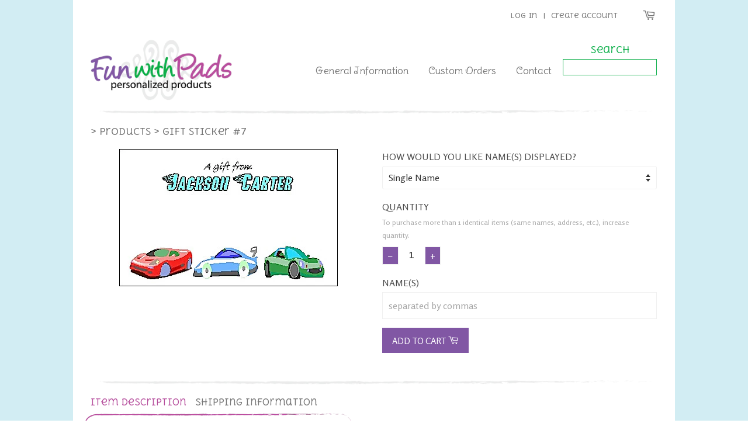

--- FILE ---
content_type: text/html; charset=utf-8
request_url: https://www.funwithpads.com/products/gift-sticker-7
body_size: 14559
content:
<!doctype html>
<!--[if lt IE 7]><html class="no-js lt-ie9 lt-ie8 lt-ie7" lang="en"> <![endif]-->
<!--[if IE 7]><html class="no-js lt-ie9 lt-ie8" lang="en"> <![endif]-->
<!--[if IE 8]><html class="no-js lt-ie9" lang="en"> <![endif]-->
<!--[if IE 9 ]><html class="ie9 no-js"> <![endif]-->
<!--[if (gt IE 9)|!(IE)]><!--> <html class="no-js"> <!--<![endif]-->
<head>

  <!-- Basic page needs ================================================== -->
  <meta charset="utf-8">
  <meta http-equiv="X-UA-Compatible" content="IE=edge,chrome=1">

  

  <!-- Title and description ================================================== -->
  <title>
  Gift Sticker #7 &ndash; Fun With Pads
  </title>

  
  <meta name="description" content="Our gift stickers are perfect for personalizing gifts, candy, goodies, and more.Fun with Pads Gift Stickers are available in rectangular form measuring 4&quot;x 2 1/2&quot; and are offered in sets of 48. cars, sports cars, fast, Ferrari, Lamborghini, racing">
  

  <!-- Social Meta Tags ================================================== -->
  

  <meta property="og:type" content="product">
  <meta property="og:title" content="Gift Sticker #7">
  <meta property="og:url" content="https://www.funwithpads.com/products/gift-sticker-7">
  
  <meta property="og:image" content="http://www.funwithpads.com/cdn/shop/products/Gift_20Sticker_207_Large_grande.jpeg?v=1458077000">
  <meta property="og:image:secure_url" content="https://www.funwithpads.com/cdn/shop/products/Gift_20Sticker_207_Large_grande.jpeg?v=1458077000">
  
  <meta property="og:price:amount" content="19.00">
  <meta property="og:price:currency" content="USD">



  <meta property="og:description" content="Our gift stickers are perfect for personalizing gifts, candy, goodies, and more.Fun with Pads Gift Stickers are available in rectangular form measuring 4&quot;x 2 1/2&quot; and are offered in sets of 48. cars, sports cars, fast, Ferrari, Lamborghini, racing">


<meta property="og:site_name" content="Fun With Pads">




  <meta name="twitter:card" content="summary">


  <meta name="twitter:site" content="@shopify">


  <meta name="twitter:title" content="Gift Sticker #7">
  <meta name="twitter:description" content="Our gift stickers are perfect for personalizing gifts, candy, goodies, and more.Fun with Pads Gift Stickers are available in rectangular form measuring 4&quot;x 2 1/2&quot; and are offered in sets of 48.
cars, ">
  <meta name="twitter:image" content="https://www.funwithpads.com/cdn/shop/products/Gift_20Sticker_207_Large_large.jpeg?v=1458077000">
  <meta name="twitter:image:width" content="480">
  <meta name="twitter:image:height" content="480">



  <!-- Helpers ================================================== -->
  <link rel="canonical" href="https://www.funwithpads.com/products/gift-sticker-7">
  <meta name="viewport" content="width=device-width,initial-scale=1">
  <meta name="theme-color" content="#888888">

  
  <!-- Ajaxify Cart Plugin ================================================== -->
  <link href="//www.funwithpads.com/cdn/shop/t/2/assets/ajaxify.scss.css?v=47943232638212520151457504958" rel="stylesheet" type="text/css" media="all" />
  

  <!-- CSS ================================================== -->
  <link href='https://fonts.googleapis.com/css?family=Delius+Unicase|Delius+Swash+Caps|Rosario:400,700' rel='stylesheet' type='text/css'>
  <link href="//www.funwithpads.com/cdn/shop/t/2/assets/timber.scss.css?v=58566028589673242881714856244" rel="stylesheet" type="text/css" media="all" />
  <link href="//www.funwithpads.com/cdn/shop/t/2/assets/theme.scss.css?v=126510778262035688521714856244" rel="stylesheet" type="text/css" media="all" />

  
  
  
  <link href="//fonts.googleapis.com/css?family=Lato:400,700" rel="stylesheet" type="text/css" media="all" />


  



  <!-- Header hook for plugins ================================================== -->
  <script>window.performance && window.performance.mark && window.performance.mark('shopify.content_for_header.start');</script><meta id="shopify-digital-wallet" name="shopify-digital-wallet" content="/11519210/digital_wallets/dialog">
<meta name="shopify-checkout-api-token" content="31431f79e2e548bdb781ca4aeb6fd143">
<meta id="in-context-paypal-metadata" data-shop-id="11519210" data-venmo-supported="false" data-environment="production" data-locale="en_US" data-paypal-v4="true" data-currency="USD">
<link rel="alternate" type="application/json+oembed" href="https://www.funwithpads.com/products/gift-sticker-7.oembed">
<script async="async" src="/checkouts/internal/preloads.js?locale=en-US"></script>
<link rel="preconnect" href="https://shop.app" crossorigin="anonymous">
<script async="async" src="https://shop.app/checkouts/internal/preloads.js?locale=en-US&shop_id=11519210" crossorigin="anonymous"></script>
<script id="shopify-features" type="application/json">{"accessToken":"31431f79e2e548bdb781ca4aeb6fd143","betas":["rich-media-storefront-analytics"],"domain":"www.funwithpads.com","predictiveSearch":true,"shopId":11519210,"locale":"en"}</script>
<script>var Shopify = Shopify || {};
Shopify.shop = "funwithpads.myshopify.com";
Shopify.locale = "en";
Shopify.currency = {"active":"USD","rate":"1.0"};
Shopify.country = "US";
Shopify.theme = {"name":"Classic - FWP","id":94718019,"schema_name":null,"schema_version":null,"theme_store_id":721,"role":"main"};
Shopify.theme.handle = "null";
Shopify.theme.style = {"id":null,"handle":null};
Shopify.cdnHost = "www.funwithpads.com/cdn";
Shopify.routes = Shopify.routes || {};
Shopify.routes.root = "/";</script>
<script type="module">!function(o){(o.Shopify=o.Shopify||{}).modules=!0}(window);</script>
<script>!function(o){function n(){var o=[];function n(){o.push(Array.prototype.slice.apply(arguments))}return n.q=o,n}var t=o.Shopify=o.Shopify||{};t.loadFeatures=n(),t.autoloadFeatures=n()}(window);</script>
<script>
  window.ShopifyPay = window.ShopifyPay || {};
  window.ShopifyPay.apiHost = "shop.app\/pay";
  window.ShopifyPay.redirectState = null;
</script>
<script id="shop-js-analytics" type="application/json">{"pageType":"product"}</script>
<script defer="defer" async type="module" src="//www.funwithpads.com/cdn/shopifycloud/shop-js/modules/v2/client.init-shop-cart-sync_BT-GjEfc.en.esm.js"></script>
<script defer="defer" async type="module" src="//www.funwithpads.com/cdn/shopifycloud/shop-js/modules/v2/chunk.common_D58fp_Oc.esm.js"></script>
<script defer="defer" async type="module" src="//www.funwithpads.com/cdn/shopifycloud/shop-js/modules/v2/chunk.modal_xMitdFEc.esm.js"></script>
<script type="module">
  await import("//www.funwithpads.com/cdn/shopifycloud/shop-js/modules/v2/client.init-shop-cart-sync_BT-GjEfc.en.esm.js");
await import("//www.funwithpads.com/cdn/shopifycloud/shop-js/modules/v2/chunk.common_D58fp_Oc.esm.js");
await import("//www.funwithpads.com/cdn/shopifycloud/shop-js/modules/v2/chunk.modal_xMitdFEc.esm.js");

  window.Shopify.SignInWithShop?.initShopCartSync?.({"fedCMEnabled":true,"windoidEnabled":true});

</script>
<script>
  window.Shopify = window.Shopify || {};
  if (!window.Shopify.featureAssets) window.Shopify.featureAssets = {};
  window.Shopify.featureAssets['shop-js'] = {"shop-cart-sync":["modules/v2/client.shop-cart-sync_DZOKe7Ll.en.esm.js","modules/v2/chunk.common_D58fp_Oc.esm.js","modules/v2/chunk.modal_xMitdFEc.esm.js"],"init-fed-cm":["modules/v2/client.init-fed-cm_B6oLuCjv.en.esm.js","modules/v2/chunk.common_D58fp_Oc.esm.js","modules/v2/chunk.modal_xMitdFEc.esm.js"],"shop-cash-offers":["modules/v2/client.shop-cash-offers_D2sdYoxE.en.esm.js","modules/v2/chunk.common_D58fp_Oc.esm.js","modules/v2/chunk.modal_xMitdFEc.esm.js"],"shop-login-button":["modules/v2/client.shop-login-button_QeVjl5Y3.en.esm.js","modules/v2/chunk.common_D58fp_Oc.esm.js","modules/v2/chunk.modal_xMitdFEc.esm.js"],"pay-button":["modules/v2/client.pay-button_DXTOsIq6.en.esm.js","modules/v2/chunk.common_D58fp_Oc.esm.js","modules/v2/chunk.modal_xMitdFEc.esm.js"],"shop-button":["modules/v2/client.shop-button_DQZHx9pm.en.esm.js","modules/v2/chunk.common_D58fp_Oc.esm.js","modules/v2/chunk.modal_xMitdFEc.esm.js"],"avatar":["modules/v2/client.avatar_BTnouDA3.en.esm.js"],"init-windoid":["modules/v2/client.init-windoid_CR1B-cfM.en.esm.js","modules/v2/chunk.common_D58fp_Oc.esm.js","modules/v2/chunk.modal_xMitdFEc.esm.js"],"init-shop-for-new-customer-accounts":["modules/v2/client.init-shop-for-new-customer-accounts_C_vY_xzh.en.esm.js","modules/v2/client.shop-login-button_QeVjl5Y3.en.esm.js","modules/v2/chunk.common_D58fp_Oc.esm.js","modules/v2/chunk.modal_xMitdFEc.esm.js"],"init-shop-email-lookup-coordinator":["modules/v2/client.init-shop-email-lookup-coordinator_BI7n9ZSv.en.esm.js","modules/v2/chunk.common_D58fp_Oc.esm.js","modules/v2/chunk.modal_xMitdFEc.esm.js"],"init-shop-cart-sync":["modules/v2/client.init-shop-cart-sync_BT-GjEfc.en.esm.js","modules/v2/chunk.common_D58fp_Oc.esm.js","modules/v2/chunk.modal_xMitdFEc.esm.js"],"shop-toast-manager":["modules/v2/client.shop-toast-manager_DiYdP3xc.en.esm.js","modules/v2/chunk.common_D58fp_Oc.esm.js","modules/v2/chunk.modal_xMitdFEc.esm.js"],"init-customer-accounts":["modules/v2/client.init-customer-accounts_D9ZNqS-Q.en.esm.js","modules/v2/client.shop-login-button_QeVjl5Y3.en.esm.js","modules/v2/chunk.common_D58fp_Oc.esm.js","modules/v2/chunk.modal_xMitdFEc.esm.js"],"init-customer-accounts-sign-up":["modules/v2/client.init-customer-accounts-sign-up_iGw4briv.en.esm.js","modules/v2/client.shop-login-button_QeVjl5Y3.en.esm.js","modules/v2/chunk.common_D58fp_Oc.esm.js","modules/v2/chunk.modal_xMitdFEc.esm.js"],"shop-follow-button":["modules/v2/client.shop-follow-button_CqMgW2wH.en.esm.js","modules/v2/chunk.common_D58fp_Oc.esm.js","modules/v2/chunk.modal_xMitdFEc.esm.js"],"checkout-modal":["modules/v2/client.checkout-modal_xHeaAweL.en.esm.js","modules/v2/chunk.common_D58fp_Oc.esm.js","modules/v2/chunk.modal_xMitdFEc.esm.js"],"shop-login":["modules/v2/client.shop-login_D91U-Q7h.en.esm.js","modules/v2/chunk.common_D58fp_Oc.esm.js","modules/v2/chunk.modal_xMitdFEc.esm.js"],"lead-capture":["modules/v2/client.lead-capture_BJmE1dJe.en.esm.js","modules/v2/chunk.common_D58fp_Oc.esm.js","modules/v2/chunk.modal_xMitdFEc.esm.js"],"payment-terms":["modules/v2/client.payment-terms_Ci9AEqFq.en.esm.js","modules/v2/chunk.common_D58fp_Oc.esm.js","modules/v2/chunk.modal_xMitdFEc.esm.js"]};
</script>
<script>(function() {
  var isLoaded = false;
  function asyncLoad() {
    if (isLoaded) return;
    isLoaded = true;
    var urls = ["\/\/d1liekpayvooaz.cloudfront.net\/apps\/customizery\/customizery.js?shop=funwithpads.myshopify.com"];
    for (var i = 0; i < urls.length; i++) {
      var s = document.createElement('script');
      s.type = 'text/javascript';
      s.async = true;
      s.src = urls[i];
      var x = document.getElementsByTagName('script')[0];
      x.parentNode.insertBefore(s, x);
    }
  };
  if(window.attachEvent) {
    window.attachEvent('onload', asyncLoad);
  } else {
    window.addEventListener('load', asyncLoad, false);
  }
})();</script>
<script id="__st">var __st={"a":11519210,"offset":-18000,"reqid":"36f4d349-a0bf-4eb8-8ca6-57c8e9519430-1769225167","pageurl":"www.funwithpads.com\/products\/gift-sticker-7","u":"53daac5a62e2","p":"product","rtyp":"product","rid":5666940163};</script>
<script>window.ShopifyPaypalV4VisibilityTracking = true;</script>
<script id="captcha-bootstrap">!function(){'use strict';const t='contact',e='account',n='new_comment',o=[[t,t],['blogs',n],['comments',n],[t,'customer']],c=[[e,'customer_login'],[e,'guest_login'],[e,'recover_customer_password'],[e,'create_customer']],r=t=>t.map((([t,e])=>`form[action*='/${t}']:not([data-nocaptcha='true']) input[name='form_type'][value='${e}']`)).join(','),a=t=>()=>t?[...document.querySelectorAll(t)].map((t=>t.form)):[];function s(){const t=[...o],e=r(t);return a(e)}const i='password',u='form_key',d=['recaptcha-v3-token','g-recaptcha-response','h-captcha-response',i],f=()=>{try{return window.sessionStorage}catch{return}},m='__shopify_v',_=t=>t.elements[u];function p(t,e,n=!1){try{const o=window.sessionStorage,c=JSON.parse(o.getItem(e)),{data:r}=function(t){const{data:e,action:n}=t;return t[m]||n?{data:e,action:n}:{data:t,action:n}}(c);for(const[e,n]of Object.entries(r))t.elements[e]&&(t.elements[e].value=n);n&&o.removeItem(e)}catch(o){console.error('form repopulation failed',{error:o})}}const l='form_type',E='cptcha';function T(t){t.dataset[E]=!0}const w=window,h=w.document,L='Shopify',v='ce_forms',y='captcha';let A=!1;((t,e)=>{const n=(g='f06e6c50-85a8-45c8-87d0-21a2b65856fe',I='https://cdn.shopify.com/shopifycloud/storefront-forms-hcaptcha/ce_storefront_forms_captcha_hcaptcha.v1.5.2.iife.js',D={infoText:'Protected by hCaptcha',privacyText:'Privacy',termsText:'Terms'},(t,e,n)=>{const o=w[L][v],c=o.bindForm;if(c)return c(t,g,e,D).then(n);var r;o.q.push([[t,g,e,D],n]),r=I,A||(h.body.append(Object.assign(h.createElement('script'),{id:'captcha-provider',async:!0,src:r})),A=!0)});var g,I,D;w[L]=w[L]||{},w[L][v]=w[L][v]||{},w[L][v].q=[],w[L][y]=w[L][y]||{},w[L][y].protect=function(t,e){n(t,void 0,e),T(t)},Object.freeze(w[L][y]),function(t,e,n,w,h,L){const[v,y,A,g]=function(t,e,n){const i=e?o:[],u=t?c:[],d=[...i,...u],f=r(d),m=r(i),_=r(d.filter((([t,e])=>n.includes(e))));return[a(f),a(m),a(_),s()]}(w,h,L),I=t=>{const e=t.target;return e instanceof HTMLFormElement?e:e&&e.form},D=t=>v().includes(t);t.addEventListener('submit',(t=>{const e=I(t);if(!e)return;const n=D(e)&&!e.dataset.hcaptchaBound&&!e.dataset.recaptchaBound,o=_(e),c=g().includes(e)&&(!o||!o.value);(n||c)&&t.preventDefault(),c&&!n&&(function(t){try{if(!f())return;!function(t){const e=f();if(!e)return;const n=_(t);if(!n)return;const o=n.value;o&&e.removeItem(o)}(t);const e=Array.from(Array(32),(()=>Math.random().toString(36)[2])).join('');!function(t,e){_(t)||t.append(Object.assign(document.createElement('input'),{type:'hidden',name:u})),t.elements[u].value=e}(t,e),function(t,e){const n=f();if(!n)return;const o=[...t.querySelectorAll(`input[type='${i}']`)].map((({name:t})=>t)),c=[...d,...o],r={};for(const[a,s]of new FormData(t).entries())c.includes(a)||(r[a]=s);n.setItem(e,JSON.stringify({[m]:1,action:t.action,data:r}))}(t,e)}catch(e){console.error('failed to persist form',e)}}(e),e.submit())}));const S=(t,e)=>{t&&!t.dataset[E]&&(n(t,e.some((e=>e===t))),T(t))};for(const o of['focusin','change'])t.addEventListener(o,(t=>{const e=I(t);D(e)&&S(e,y())}));const B=e.get('form_key'),M=e.get(l),P=B&&M;t.addEventListener('DOMContentLoaded',(()=>{const t=y();if(P)for(const e of t)e.elements[l].value===M&&p(e,B);[...new Set([...A(),...v().filter((t=>'true'===t.dataset.shopifyCaptcha))])].forEach((e=>S(e,t)))}))}(h,new URLSearchParams(w.location.search),n,t,e,['guest_login'])})(!0,!0)}();</script>
<script integrity="sha256-4kQ18oKyAcykRKYeNunJcIwy7WH5gtpwJnB7kiuLZ1E=" data-source-attribution="shopify.loadfeatures" defer="defer" src="//www.funwithpads.com/cdn/shopifycloud/storefront/assets/storefront/load_feature-a0a9edcb.js" crossorigin="anonymous"></script>
<script crossorigin="anonymous" defer="defer" src="//www.funwithpads.com/cdn/shopifycloud/storefront/assets/shopify_pay/storefront-65b4c6d7.js?v=20250812"></script>
<script data-source-attribution="shopify.dynamic_checkout.dynamic.init">var Shopify=Shopify||{};Shopify.PaymentButton=Shopify.PaymentButton||{isStorefrontPortableWallets:!0,init:function(){window.Shopify.PaymentButton.init=function(){};var t=document.createElement("script");t.src="https://www.funwithpads.com/cdn/shopifycloud/portable-wallets/latest/portable-wallets.en.js",t.type="module",document.head.appendChild(t)}};
</script>
<script data-source-attribution="shopify.dynamic_checkout.buyer_consent">
  function portableWalletsHideBuyerConsent(e){var t=document.getElementById("shopify-buyer-consent"),n=document.getElementById("shopify-subscription-policy-button");t&&n&&(t.classList.add("hidden"),t.setAttribute("aria-hidden","true"),n.removeEventListener("click",e))}function portableWalletsShowBuyerConsent(e){var t=document.getElementById("shopify-buyer-consent"),n=document.getElementById("shopify-subscription-policy-button");t&&n&&(t.classList.remove("hidden"),t.removeAttribute("aria-hidden"),n.addEventListener("click",e))}window.Shopify?.PaymentButton&&(window.Shopify.PaymentButton.hideBuyerConsent=portableWalletsHideBuyerConsent,window.Shopify.PaymentButton.showBuyerConsent=portableWalletsShowBuyerConsent);
</script>
<script data-source-attribution="shopify.dynamic_checkout.cart.bootstrap">document.addEventListener("DOMContentLoaded",(function(){function t(){return document.querySelector("shopify-accelerated-checkout-cart, shopify-accelerated-checkout")}if(t())Shopify.PaymentButton.init();else{new MutationObserver((function(e,n){t()&&(Shopify.PaymentButton.init(),n.disconnect())})).observe(document.body,{childList:!0,subtree:!0})}}));
</script>
<link id="shopify-accelerated-checkout-styles" rel="stylesheet" media="screen" href="https://www.funwithpads.com/cdn/shopifycloud/portable-wallets/latest/accelerated-checkout-backwards-compat.css" crossorigin="anonymous">
<style id="shopify-accelerated-checkout-cart">
        #shopify-buyer-consent {
  margin-top: 1em;
  display: inline-block;
  width: 100%;
}

#shopify-buyer-consent.hidden {
  display: none;
}

#shopify-subscription-policy-button {
  background: none;
  border: none;
  padding: 0;
  text-decoration: underline;
  font-size: inherit;
  cursor: pointer;
}

#shopify-subscription-policy-button::before {
  box-shadow: none;
}

      </style>

<script>window.performance && window.performance.mark && window.performance.mark('shopify.content_for_header.end');</script>

  

<!--[if lt IE 9]>
<script src="//cdnjs.cloudflare.com/ajax/libs/html5shiv/3.7.2/html5shiv.min.js" type="text/javascript"></script>
<script src="//www.funwithpads.com/cdn/shop/t/2/assets/respond.min.js?v=52248677837542619231457496607" type="text/javascript"></script>
<link href="//www.funwithpads.com/cdn/shop/t/2/assets/respond-proxy.html" id="respond-proxy" rel="respond-proxy" />
<link href="//www.funwithpads.com/search?q=78e73f2dac3107e139c1583e0f6204a0" id="respond-redirect" rel="respond-redirect" />
<script src="//www.funwithpads.com/search?q=78e73f2dac3107e139c1583e0f6204a0" type="text/javascript"></script>
<![endif]-->



  <script src="//ajax.googleapis.com/ajax/libs/jquery/1.11.0/jquery.min.js" type="text/javascript"></script>
  <script src="//www.funwithpads.com/cdn/shop/t/2/assets/modernizr.min.js?v=26620055551102246001457496607" type="text/javascript"></script>

  
  

<link href="https://monorail-edge.shopifysvc.com" rel="dns-prefetch">
<script>(function(){if ("sendBeacon" in navigator && "performance" in window) {try {var session_token_from_headers = performance.getEntriesByType('navigation')[0].serverTiming.find(x => x.name == '_s').description;} catch {var session_token_from_headers = undefined;}var session_cookie_matches = document.cookie.match(/_shopify_s=([^;]*)/);var session_token_from_cookie = session_cookie_matches && session_cookie_matches.length === 2 ? session_cookie_matches[1] : "";var session_token = session_token_from_headers || session_token_from_cookie || "";function handle_abandonment_event(e) {var entries = performance.getEntries().filter(function(entry) {return /monorail-edge.shopifysvc.com/.test(entry.name);});if (!window.abandonment_tracked && entries.length === 0) {window.abandonment_tracked = true;var currentMs = Date.now();var navigation_start = performance.timing.navigationStart;var payload = {shop_id: 11519210,url: window.location.href,navigation_start,duration: currentMs - navigation_start,session_token,page_type: "product"};window.navigator.sendBeacon("https://monorail-edge.shopifysvc.com/v1/produce", JSON.stringify({schema_id: "online_store_buyer_site_abandonment/1.1",payload: payload,metadata: {event_created_at_ms: currentMs,event_sent_at_ms: currentMs}}));}}window.addEventListener('pagehide', handle_abandonment_event);}}());</script>
<script id="web-pixels-manager-setup">(function e(e,d,r,n,o){if(void 0===o&&(o={}),!Boolean(null===(a=null===(i=window.Shopify)||void 0===i?void 0:i.analytics)||void 0===a?void 0:a.replayQueue)){var i,a;window.Shopify=window.Shopify||{};var t=window.Shopify;t.analytics=t.analytics||{};var s=t.analytics;s.replayQueue=[],s.publish=function(e,d,r){return s.replayQueue.push([e,d,r]),!0};try{self.performance.mark("wpm:start")}catch(e){}var l=function(){var e={modern:/Edge?\/(1{2}[4-9]|1[2-9]\d|[2-9]\d{2}|\d{4,})\.\d+(\.\d+|)|Firefox\/(1{2}[4-9]|1[2-9]\d|[2-9]\d{2}|\d{4,})\.\d+(\.\d+|)|Chrom(ium|e)\/(9{2}|\d{3,})\.\d+(\.\d+|)|(Maci|X1{2}).+ Version\/(15\.\d+|(1[6-9]|[2-9]\d|\d{3,})\.\d+)([,.]\d+|)( \(\w+\)|)( Mobile\/\w+|) Safari\/|Chrome.+OPR\/(9{2}|\d{3,})\.\d+\.\d+|(CPU[ +]OS|iPhone[ +]OS|CPU[ +]iPhone|CPU IPhone OS|CPU iPad OS)[ +]+(15[._]\d+|(1[6-9]|[2-9]\d|\d{3,})[._]\d+)([._]\d+|)|Android:?[ /-](13[3-9]|1[4-9]\d|[2-9]\d{2}|\d{4,})(\.\d+|)(\.\d+|)|Android.+Firefox\/(13[5-9]|1[4-9]\d|[2-9]\d{2}|\d{4,})\.\d+(\.\d+|)|Android.+Chrom(ium|e)\/(13[3-9]|1[4-9]\d|[2-9]\d{2}|\d{4,})\.\d+(\.\d+|)|SamsungBrowser\/([2-9]\d|\d{3,})\.\d+/,legacy:/Edge?\/(1[6-9]|[2-9]\d|\d{3,})\.\d+(\.\d+|)|Firefox\/(5[4-9]|[6-9]\d|\d{3,})\.\d+(\.\d+|)|Chrom(ium|e)\/(5[1-9]|[6-9]\d|\d{3,})\.\d+(\.\d+|)([\d.]+$|.*Safari\/(?![\d.]+ Edge\/[\d.]+$))|(Maci|X1{2}).+ Version\/(10\.\d+|(1[1-9]|[2-9]\d|\d{3,})\.\d+)([,.]\d+|)( \(\w+\)|)( Mobile\/\w+|) Safari\/|Chrome.+OPR\/(3[89]|[4-9]\d|\d{3,})\.\d+\.\d+|(CPU[ +]OS|iPhone[ +]OS|CPU[ +]iPhone|CPU IPhone OS|CPU iPad OS)[ +]+(10[._]\d+|(1[1-9]|[2-9]\d|\d{3,})[._]\d+)([._]\d+|)|Android:?[ /-](13[3-9]|1[4-9]\d|[2-9]\d{2}|\d{4,})(\.\d+|)(\.\d+|)|Mobile Safari.+OPR\/([89]\d|\d{3,})\.\d+\.\d+|Android.+Firefox\/(13[5-9]|1[4-9]\d|[2-9]\d{2}|\d{4,})\.\d+(\.\d+|)|Android.+Chrom(ium|e)\/(13[3-9]|1[4-9]\d|[2-9]\d{2}|\d{4,})\.\d+(\.\d+|)|Android.+(UC? ?Browser|UCWEB|U3)[ /]?(15\.([5-9]|\d{2,})|(1[6-9]|[2-9]\d|\d{3,})\.\d+)\.\d+|SamsungBrowser\/(5\.\d+|([6-9]|\d{2,})\.\d+)|Android.+MQ{2}Browser\/(14(\.(9|\d{2,})|)|(1[5-9]|[2-9]\d|\d{3,})(\.\d+|))(\.\d+|)|K[Aa][Ii]OS\/(3\.\d+|([4-9]|\d{2,})\.\d+)(\.\d+|)/},d=e.modern,r=e.legacy,n=navigator.userAgent;return n.match(d)?"modern":n.match(r)?"legacy":"unknown"}(),u="modern"===l?"modern":"legacy",c=(null!=n?n:{modern:"",legacy:""})[u],f=function(e){return[e.baseUrl,"/wpm","/b",e.hashVersion,"modern"===e.buildTarget?"m":"l",".js"].join("")}({baseUrl:d,hashVersion:r,buildTarget:u}),m=function(e){var d=e.version,r=e.bundleTarget,n=e.surface,o=e.pageUrl,i=e.monorailEndpoint;return{emit:function(e){var a=e.status,t=e.errorMsg,s=(new Date).getTime(),l=JSON.stringify({metadata:{event_sent_at_ms:s},events:[{schema_id:"web_pixels_manager_load/3.1",payload:{version:d,bundle_target:r,page_url:o,status:a,surface:n,error_msg:t},metadata:{event_created_at_ms:s}}]});if(!i)return console&&console.warn&&console.warn("[Web Pixels Manager] No Monorail endpoint provided, skipping logging."),!1;try{return self.navigator.sendBeacon.bind(self.navigator)(i,l)}catch(e){}var u=new XMLHttpRequest;try{return u.open("POST",i,!0),u.setRequestHeader("Content-Type","text/plain"),u.send(l),!0}catch(e){return console&&console.warn&&console.warn("[Web Pixels Manager] Got an unhandled error while logging to Monorail."),!1}}}}({version:r,bundleTarget:l,surface:e.surface,pageUrl:self.location.href,monorailEndpoint:e.monorailEndpoint});try{o.browserTarget=l,function(e){var d=e.src,r=e.async,n=void 0===r||r,o=e.onload,i=e.onerror,a=e.sri,t=e.scriptDataAttributes,s=void 0===t?{}:t,l=document.createElement("script"),u=document.querySelector("head"),c=document.querySelector("body");if(l.async=n,l.src=d,a&&(l.integrity=a,l.crossOrigin="anonymous"),s)for(var f in s)if(Object.prototype.hasOwnProperty.call(s,f))try{l.dataset[f]=s[f]}catch(e){}if(o&&l.addEventListener("load",o),i&&l.addEventListener("error",i),u)u.appendChild(l);else{if(!c)throw new Error("Did not find a head or body element to append the script");c.appendChild(l)}}({src:f,async:!0,onload:function(){if(!function(){var e,d;return Boolean(null===(d=null===(e=window.Shopify)||void 0===e?void 0:e.analytics)||void 0===d?void 0:d.initialized)}()){var d=window.webPixelsManager.init(e)||void 0;if(d){var r=window.Shopify.analytics;r.replayQueue.forEach((function(e){var r=e[0],n=e[1],o=e[2];d.publishCustomEvent(r,n,o)})),r.replayQueue=[],r.publish=d.publishCustomEvent,r.visitor=d.visitor,r.initialized=!0}}},onerror:function(){return m.emit({status:"failed",errorMsg:"".concat(f," has failed to load")})},sri:function(e){var d=/^sha384-[A-Za-z0-9+/=]+$/;return"string"==typeof e&&d.test(e)}(c)?c:"",scriptDataAttributes:o}),m.emit({status:"loading"})}catch(e){m.emit({status:"failed",errorMsg:(null==e?void 0:e.message)||"Unknown error"})}}})({shopId: 11519210,storefrontBaseUrl: "https://www.funwithpads.com",extensionsBaseUrl: "https://extensions.shopifycdn.com/cdn/shopifycloud/web-pixels-manager",monorailEndpoint: "https://monorail-edge.shopifysvc.com/unstable/produce_batch",surface: "storefront-renderer",enabledBetaFlags: ["2dca8a86"],webPixelsConfigList: [{"id":"72056892","eventPayloadVersion":"v1","runtimeContext":"LAX","scriptVersion":"1","type":"CUSTOM","privacyPurposes":["ANALYTICS"],"name":"Google Analytics tag (migrated)"},{"id":"shopify-app-pixel","configuration":"{}","eventPayloadVersion":"v1","runtimeContext":"STRICT","scriptVersion":"0450","apiClientId":"shopify-pixel","type":"APP","privacyPurposes":["ANALYTICS","MARKETING"]},{"id":"shopify-custom-pixel","eventPayloadVersion":"v1","runtimeContext":"LAX","scriptVersion":"0450","apiClientId":"shopify-pixel","type":"CUSTOM","privacyPurposes":["ANALYTICS","MARKETING"]}],isMerchantRequest: false,initData: {"shop":{"name":"Fun With Pads","paymentSettings":{"currencyCode":"USD"},"myshopifyDomain":"funwithpads.myshopify.com","countryCode":"US","storefrontUrl":"https:\/\/www.funwithpads.com"},"customer":null,"cart":null,"checkout":null,"productVariants":[{"price":{"amount":19.0,"currencyCode":"USD"},"product":{"title":"Gift Sticker #7","vendor":"funwithpads","id":"5666940163","untranslatedTitle":"Gift Sticker #7","url":"\/products\/gift-sticker-7","type":"Gift Stickers"},"id":"17415237251","image":{"src":"\/\/www.funwithpads.com\/cdn\/shop\/products\/Gift_20Sticker_207_Large.jpeg?v=1458077000"},"sku":"2006-GS7-1","title":"Single Name","untranslatedTitle":"Single Name"},{"price":{"amount":19.0,"currencyCode":"USD"},"product":{"title":"Gift Sticker #7","vendor":"funwithpads","id":"5666940163","untranslatedTitle":"Gift Sticker #7","url":"\/products\/gift-sticker-7","type":"Gift Stickers"},"id":"17573519299","image":{"src":"\/\/www.funwithpads.com\/cdn\/shop\/products\/Gift_20Sticker_207_Large.jpeg?v=1458077000"},"sku":"2006-GS7-2","title":"With checkboxes","untranslatedTitle":"With checkboxes"},{"price":{"amount":19.0,"currencyCode":"USD"},"product":{"title":"Gift Sticker #7","vendor":"funwithpads","id":"5666940163","untranslatedTitle":"Gift Sticker #7","url":"\/products\/gift-sticker-7","type":"Gift Stickers"},"id":"17573519363","image":{"src":"\/\/www.funwithpads.com\/cdn\/shop\/products\/Gift_20Sticker_207_Large.jpeg?v=1458077000"},"sku":"2006-GS7-3","title":"With the word \"and\" between names","untranslatedTitle":"With the word \"and\" between names"}],"purchasingCompany":null},},"https://www.funwithpads.com/cdn","fcfee988w5aeb613cpc8e4bc33m6693e112",{"modern":"","legacy":""},{"shopId":"11519210","storefrontBaseUrl":"https:\/\/www.funwithpads.com","extensionBaseUrl":"https:\/\/extensions.shopifycdn.com\/cdn\/shopifycloud\/web-pixels-manager","surface":"storefront-renderer","enabledBetaFlags":"[\"2dca8a86\"]","isMerchantRequest":"false","hashVersion":"fcfee988w5aeb613cpc8e4bc33m6693e112","publish":"custom","events":"[[\"page_viewed\",{}],[\"product_viewed\",{\"productVariant\":{\"price\":{\"amount\":19.0,\"currencyCode\":\"USD\"},\"product\":{\"title\":\"Gift Sticker #7\",\"vendor\":\"funwithpads\",\"id\":\"5666940163\",\"untranslatedTitle\":\"Gift Sticker #7\",\"url\":\"\/products\/gift-sticker-7\",\"type\":\"Gift Stickers\"},\"id\":\"17415237251\",\"image\":{\"src\":\"\/\/www.funwithpads.com\/cdn\/shop\/products\/Gift_20Sticker_207_Large.jpeg?v=1458077000\"},\"sku\":\"2006-GS7-1\",\"title\":\"Single Name\",\"untranslatedTitle\":\"Single Name\"}}]]"});</script><script>
  window.ShopifyAnalytics = window.ShopifyAnalytics || {};
  window.ShopifyAnalytics.meta = window.ShopifyAnalytics.meta || {};
  window.ShopifyAnalytics.meta.currency = 'USD';
  var meta = {"product":{"id":5666940163,"gid":"gid:\/\/shopify\/Product\/5666940163","vendor":"funwithpads","type":"Gift Stickers","handle":"gift-sticker-7","variants":[{"id":17415237251,"price":1900,"name":"Gift Sticker #7 - Single Name","public_title":"Single Name","sku":"2006-GS7-1"},{"id":17573519299,"price":1900,"name":"Gift Sticker #7 - With checkboxes","public_title":"With checkboxes","sku":"2006-GS7-2"},{"id":17573519363,"price":1900,"name":"Gift Sticker #7 - With the word \"and\" between names","public_title":"With the word \"and\" between names","sku":"2006-GS7-3"}],"remote":false},"page":{"pageType":"product","resourceType":"product","resourceId":5666940163,"requestId":"36f4d349-a0bf-4eb8-8ca6-57c8e9519430-1769225167"}};
  for (var attr in meta) {
    window.ShopifyAnalytics.meta[attr] = meta[attr];
  }
</script>
<script class="analytics">
  (function () {
    var customDocumentWrite = function(content) {
      var jquery = null;

      if (window.jQuery) {
        jquery = window.jQuery;
      } else if (window.Checkout && window.Checkout.$) {
        jquery = window.Checkout.$;
      }

      if (jquery) {
        jquery('body').append(content);
      }
    };

    var hasLoggedConversion = function(token) {
      if (token) {
        return document.cookie.indexOf('loggedConversion=' + token) !== -1;
      }
      return false;
    }

    var setCookieIfConversion = function(token) {
      if (token) {
        var twoMonthsFromNow = new Date(Date.now());
        twoMonthsFromNow.setMonth(twoMonthsFromNow.getMonth() + 2);

        document.cookie = 'loggedConversion=' + token + '; expires=' + twoMonthsFromNow;
      }
    }

    var trekkie = window.ShopifyAnalytics.lib = window.trekkie = window.trekkie || [];
    if (trekkie.integrations) {
      return;
    }
    trekkie.methods = [
      'identify',
      'page',
      'ready',
      'track',
      'trackForm',
      'trackLink'
    ];
    trekkie.factory = function(method) {
      return function() {
        var args = Array.prototype.slice.call(arguments);
        args.unshift(method);
        trekkie.push(args);
        return trekkie;
      };
    };
    for (var i = 0; i < trekkie.methods.length; i++) {
      var key = trekkie.methods[i];
      trekkie[key] = trekkie.factory(key);
    }
    trekkie.load = function(config) {
      trekkie.config = config || {};
      trekkie.config.initialDocumentCookie = document.cookie;
      var first = document.getElementsByTagName('script')[0];
      var script = document.createElement('script');
      script.type = 'text/javascript';
      script.onerror = function(e) {
        var scriptFallback = document.createElement('script');
        scriptFallback.type = 'text/javascript';
        scriptFallback.onerror = function(error) {
                var Monorail = {
      produce: function produce(monorailDomain, schemaId, payload) {
        var currentMs = new Date().getTime();
        var event = {
          schema_id: schemaId,
          payload: payload,
          metadata: {
            event_created_at_ms: currentMs,
            event_sent_at_ms: currentMs
          }
        };
        return Monorail.sendRequest("https://" + monorailDomain + "/v1/produce", JSON.stringify(event));
      },
      sendRequest: function sendRequest(endpointUrl, payload) {
        // Try the sendBeacon API
        if (window && window.navigator && typeof window.navigator.sendBeacon === 'function' && typeof window.Blob === 'function' && !Monorail.isIos12()) {
          var blobData = new window.Blob([payload], {
            type: 'text/plain'
          });

          if (window.navigator.sendBeacon(endpointUrl, blobData)) {
            return true;
          } // sendBeacon was not successful

        } // XHR beacon

        var xhr = new XMLHttpRequest();

        try {
          xhr.open('POST', endpointUrl);
          xhr.setRequestHeader('Content-Type', 'text/plain');
          xhr.send(payload);
        } catch (e) {
          console.log(e);
        }

        return false;
      },
      isIos12: function isIos12() {
        return window.navigator.userAgent.lastIndexOf('iPhone; CPU iPhone OS 12_') !== -1 || window.navigator.userAgent.lastIndexOf('iPad; CPU OS 12_') !== -1;
      }
    };
    Monorail.produce('monorail-edge.shopifysvc.com',
      'trekkie_storefront_load_errors/1.1',
      {shop_id: 11519210,
      theme_id: 94718019,
      app_name: "storefront",
      context_url: window.location.href,
      source_url: "//www.funwithpads.com/cdn/s/trekkie.storefront.8d95595f799fbf7e1d32231b9a28fd43b70c67d3.min.js"});

        };
        scriptFallback.async = true;
        scriptFallback.src = '//www.funwithpads.com/cdn/s/trekkie.storefront.8d95595f799fbf7e1d32231b9a28fd43b70c67d3.min.js';
        first.parentNode.insertBefore(scriptFallback, first);
      };
      script.async = true;
      script.src = '//www.funwithpads.com/cdn/s/trekkie.storefront.8d95595f799fbf7e1d32231b9a28fd43b70c67d3.min.js';
      first.parentNode.insertBefore(script, first);
    };
    trekkie.load(
      {"Trekkie":{"appName":"storefront","development":false,"defaultAttributes":{"shopId":11519210,"isMerchantRequest":null,"themeId":94718019,"themeCityHash":"9848875659665567062","contentLanguage":"en","currency":"USD","eventMetadataId":"e53b0743-b4b7-4d38-b4c2-a26d4614a57b"},"isServerSideCookieWritingEnabled":true,"monorailRegion":"shop_domain","enabledBetaFlags":["65f19447"]},"Session Attribution":{},"S2S":{"facebookCapiEnabled":false,"source":"trekkie-storefront-renderer","apiClientId":580111}}
    );

    var loaded = false;
    trekkie.ready(function() {
      if (loaded) return;
      loaded = true;

      window.ShopifyAnalytics.lib = window.trekkie;

      var originalDocumentWrite = document.write;
      document.write = customDocumentWrite;
      try { window.ShopifyAnalytics.merchantGoogleAnalytics.call(this); } catch(error) {};
      document.write = originalDocumentWrite;

      window.ShopifyAnalytics.lib.page(null,{"pageType":"product","resourceType":"product","resourceId":5666940163,"requestId":"36f4d349-a0bf-4eb8-8ca6-57c8e9519430-1769225167","shopifyEmitted":true});

      var match = window.location.pathname.match(/checkouts\/(.+)\/(thank_you|post_purchase)/)
      var token = match? match[1]: undefined;
      if (!hasLoggedConversion(token)) {
        setCookieIfConversion(token);
        window.ShopifyAnalytics.lib.track("Viewed Product",{"currency":"USD","variantId":17415237251,"productId":5666940163,"productGid":"gid:\/\/shopify\/Product\/5666940163","name":"Gift Sticker #7 - Single Name","price":"19.00","sku":"2006-GS7-1","brand":"funwithpads","variant":"Single Name","category":"Gift Stickers","nonInteraction":true,"remote":false},undefined,undefined,{"shopifyEmitted":true});
      window.ShopifyAnalytics.lib.track("monorail:\/\/trekkie_storefront_viewed_product\/1.1",{"currency":"USD","variantId":17415237251,"productId":5666940163,"productGid":"gid:\/\/shopify\/Product\/5666940163","name":"Gift Sticker #7 - Single Name","price":"19.00","sku":"2006-GS7-1","brand":"funwithpads","variant":"Single Name","category":"Gift Stickers","nonInteraction":true,"remote":false,"referer":"https:\/\/www.funwithpads.com\/products\/gift-sticker-7"});
      }
    });


        var eventsListenerScript = document.createElement('script');
        eventsListenerScript.async = true;
        eventsListenerScript.src = "//www.funwithpads.com/cdn/shopifycloud/storefront/assets/shop_events_listener-3da45d37.js";
        document.getElementsByTagName('head')[0].appendChild(eventsListenerScript);

})();</script>
  <script>
  if (!window.ga || (window.ga && typeof window.ga !== 'function')) {
    window.ga = function ga() {
      (window.ga.q = window.ga.q || []).push(arguments);
      if (window.Shopify && window.Shopify.analytics && typeof window.Shopify.analytics.publish === 'function') {
        window.Shopify.analytics.publish("ga_stub_called", {}, {sendTo: "google_osp_migration"});
      }
      console.error("Shopify's Google Analytics stub called with:", Array.from(arguments), "\nSee https://help.shopify.com/manual/promoting-marketing/pixels/pixel-migration#google for more information.");
    };
    if (window.Shopify && window.Shopify.analytics && typeof window.Shopify.analytics.publish === 'function') {
      window.Shopify.analytics.publish("ga_stub_initialized", {}, {sendTo: "google_osp_migration"});
    }
  }
</script>
<script
  defer
  src="https://www.funwithpads.com/cdn/shopifycloud/perf-kit/shopify-perf-kit-3.0.4.min.js"
  data-application="storefront-renderer"
  data-shop-id="11519210"
  data-render-region="gcp-us-central1"
  data-page-type="product"
  data-theme-instance-id="94718019"
  data-theme-name=""
  data-theme-version=""
  data-monorail-region="shop_domain"
  data-resource-timing-sampling-rate="10"
  data-shs="true"
  data-shs-beacon="true"
  data-shs-export-with-fetch="true"
  data-shs-logs-sample-rate="1"
  data-shs-beacon-endpoint="https://www.funwithpads.com/api/collect"
></script>
</head>

<body id="gift-sticker-7" class="template-product" >

  <div class="header-bar wrapper">
  <div class="medium-down--hide">
    <div class="large--display-table">
      <div class="header-bar__left large--display-table-cell">
        
      </div>

      <div class="header-bar__right large--display-table-cell">
        
        
          <span class="header-bar__sep" aria-hidden="true">|</span>
          <ul class="header-bar__module header-bar__module--list delius-uni customeracc">
            
              <li>
                <a href="/account/login" id="customer_login_link">Log in</a>
              </li>
              <li style="color: #777;margin: left: 0;">|</li>
              <li>
                <a href="/account/register" id="customer_register_link">Create account</a>
              </li>
            
          </ul>
        

        <div class="header-bar__module">
          <a href="/cart" onclick="window.open('/cart','_self');return false;" class="cart-toggle">
            <span class="icon icon-cart header-bar__cart-icon" aria-hidden="true"></span>
            
            <span class="cart-count header-bar__cart-count hidden-count">(0)</span>
          </a>
        </div>
      </div>
    </div>
  </div>
  <div class="large--hide">
    <button type="button" class="mobile-nav-trigger" id="MobileNavTrigger">
      <span class="icon icon-hamburger" aria-hidden="true"></span>
      Menu
    </button>
    <a href="/cart" onclick="window.open('/cart','_self');return false;" class="cart-toggle mobile-cart-toggle">
      <span class="icon icon-cart header-bar__cart-icon" aria-hidden="true"></span>
      <span class="cart-count hidden-count">0</span>
    </a>
  </div>
</div>
<ul id="MobileNav" class="mobile-nav large--hide delius-uni">
  
  
  
  <li class="mobile-nav__link" aria-haspopup="true">
    
      <a href="/pages/general-information" class="mobile-nav">
        General Information
      </a>
    
  </li>
  
  
  <li class="mobile-nav__link" aria-haspopup="true">
    
      <a href="/pages/custom-orders" class="mobile-nav">
        Custom Orders
      </a>
    
  </li>
  
  
  <li class="mobile-nav__link" aria-haspopup="true">
    
      <a href="/pages/contact-us" class="mobile-nav">
        Contact
      </a>
    
  </li>
  
  
    

  
    
      <li class="mobile-nav__link">
        <a href="/account/login" id="customer_login_link">Log in</a>
      </li>
      <li class="mobile-nav__link">
        <a href="/account/register" id="customer_register_link">Create account</a>
      </li>
    
  
  
  <li class="mobile-nav__link">
    
      <div class="header-bar__module header-bar__search">
        


  <form action="/search" method="get" class="header-bar__search-form clearfix" role="search">
    
    <input type="search" name="q" value="" aria-label="Search our store" class="header-bar__search-input">
    <button type="submit" class="btn icon-fallback-text header-bar__search-submit">
      <span class="icon icon-search" aria-hidden="true"></span>
      <span class="fallback-text">Search</span>
    </button>
  </form>


      </div>
    
  </li>
  
</ul>


  <header class="site-header wrapper" role="banner">
    <!--<div class="wrapper">-->

      <div class="grid--full large--display-table">
        <div class="grid__item large--one-quarter large--display-table-cell">
          
            <div class="h1 site-header__logo large--left" itemscope itemtype="http://schema.org/Organization">
          
            
              <a href="/" itemprop="url">
                <img src="//www.funwithpads.com/cdn/shop/t/2/assets/logo.png?v=166358221832295139771457497707" alt="Fun With Pads" itemprop="logo">
              </a>
            
          
            </div>
          
          
        </div>
        <div class="grid__item large--three-quarters large--display-table-cell medium-down--hide">
          
<ul class="site-nav" id="AccessibleNav">
  
    
    
    
      <li >
        <a href="/pages/general-information" class="site-nav__link border">General Information</a>
      </li>
    
  
    
    
    
      <li >
        <a href="/pages/custom-orders" class="site-nav__link border">Custom Orders</a>
      </li>
    
  
    
    
    
      <li >
        <a href="/pages/contact-us" class="site-nav__link border">Contact</a>
      </li>
    
  
  <li>
    <form action="/search" method="get" id="fwp-header-search" class="header-bar__search-form clearfix" role="search">
      
      <label>Search</label>
      <input type="search" name="q" value="" aria-label="Search our store" class="header-bar__search-input">
      <button type="submit" class="btn icon-fallback-text header-bar__search-submit" style="display:none;">
        <span class="icon icon-search" aria-hidden="true"></span>
        <span class="fallback-text">Search</span>
      </button>
    </form>
  </li>
</ul>

        </div>
      </div>

    <hr class="spacer">
    <hr class="border-swash">
    <!--</div>-->
  </header>
  <main class="wrapper main-content" role="main">
    <div class="grid">
      
        <div class="grid__item">
          <div itemscope itemtype="http://schema.org/Product">

  <meta itemprop="url" content="https://www.funwithpads.com/products/gift-sticker-7">
  <meta itemprop="image" content="//www.funwithpads.com/cdn/shop/products/Gift_20Sticker_207_Large_grande.jpeg?v=1458077000">

  <div class="section-header section-header--breadcrumb">
    <div class="newBreadcrumb delius-uni">
      <a href="/collections/all">> Products</a> <a href="/products/gift-sticker-7">> Gift Sticker #7</a>
  </div>
  </div>

  <div class="product-single">
    <div class="grid product-single__hero">
      <div class="grid__item large--one-half">
        <div class="product-single__photos" id="ProductPhoto">
          
          <img src="//www.funwithpads.com/cdn/shop/products/Gift_20Sticker_207_Large_1024x1024.jpeg?v=1458077000" alt="Gift Sticker #7 Race Cars Customized by Fun with Pads" id="ProductPhotoImg">
        </div>
      </div>
      <div class="grid__item large--one-half">
        <h1 itemprop="name" class="large--hide medium-down--hide">Gift Sticker #7</h1>

        <div itemprop="offers" itemscope itemtype="http://schema.org/Offer">
          

          <meta itemprop="priceCurrency" content="USD">
          <link itemprop="availability" href="http://schema.org/InStock">

          <form action="/cart/add" method="post" enctype="multipart/form-data" id="AddToCartForm">
            
            <select name="id" id="productSelect" class="product-single__variants">
              
                
<div id="infiniteoptions-container"></div>
                  <option  selected="selected"  data-sku="2006-GS7-1" value="17415237251">Single Name - $ 19.00 USD</option>

                
              
                
<div id="infiniteoptions-container"></div>
                  <option  data-sku="2006-GS7-2" value="17573519299">With checkboxes - $ 19.00 USD</option>

                
              
                
<div id="infiniteoptions-container"></div>
                  <option  data-sku="2006-GS7-3" value="17573519363">With the word "and" between names - $ 19.00 USD</option>

                
              
            </select>

            <div class="product-single__prices large--hide medium-down--hide">
              <span id="ProductPrice" class="product-single__price" itemprop="price">
                $ 19.00
              </span>

              
            </div>
            
            
            <div class="product-single__quantity">
              <label for="Quantity" class="quantity-selector">Quantity</label>
              <aside>To purchase more than 1 identical items (same names, address, etc.), increase quantity.</aside>
              <input type="number" id="Quantity" name="quantity" value="1" min="1" class="quantity-selector">
            </div>
            
            
            
            
              
            
              
                <div class="line-item-property__field">
                  
                  
                  <label class="lineitemLabel" for="line-item-2">Name(s)</label>
                  <div contenteditable="true" class="line-item-2" placeholder=" separated by commas"></div>
                  <input id="line-item-2" type="hidden" name="properties[Name(s)]">
                </div>
              
            
            

            <button type="submit" name="add" id="AddToCart" class="btn">
              <span id="AddToCartText">Add to Cart</span>
              <span class="icon icon-cart" aria-hidden="true" style="font-size:18px;"></span>
            </button>
          </form>
          
        </div>

      </div>
    </div>

    <div class="grid">
      <div class="grid__item large--one-half">
        
      </div>
    </div>
  </div>

  <hr class="spacer">
  <hr class="border-swash">
  <hr class="spacer">
  <ul class="inline-list tab-switch__nav section-header">
    <li>
      <a href="#desc" data-link="desc" class="tab-switch__trigger h4 section-header__title">Item Description</a>
    </li>
    <li>
      <a href="#Shipping Information" data-link="Shipping Information" class="tab-switch__trigger h4 section-header__title">Shipping Information</a>
    </li>
  </ul>
  <img class="tab-sep" src="//www.funwithpads.com/cdn/shop/t/2/assets/tab-sep.png?v=73396604657368864261457644900">
  <div class="tab-switch__content" data-content="desc">
    <div class="product-description rte" itemprop="description">
      <h1>Gift Sticker #7</h1>
      <h2>
        <span id="ProductPrice" class="product-single__price" itemprop="price">
          $ 19.00
        </span>

        
      </h2>
      <p>Our gift stickers are perfect for personalizing gifts, candy, goodies, and more.<br><br>Fun with Pads Gift Stickers are available in rectangular form measuring 4"x 2 1/2" and are offered in sets of 48.</p>
<p>cars, sports cars, fast, Ferrari, Lamborghini, racing</p>
    </div>
  </div>
  <div class="tab-switch__content" data-content="Shipping Information">
    <div class="tab2-content">
    </div>
  </div>
  
  
</div>

<script src="//www.funwithpads.com/cdn/shopifycloud/storefront/assets/themes_support/option_selection-b017cd28.js" type="text/javascript"></script>
<script>
  var selectCallback = function(variant, selector) {
    timber.productPage({
      money_format: "$ {{amount}}",
      variant: variant,
      selector: selector,
      translations: {
        add_to_cart : "Add to Cart",
        sold_out : "Sold Out",
        unavailable : "Unavailable"
      }
    });
  };

  jQuery(function($) {
    new Shopify.OptionSelectors('productSelect', {
      product: {"id":5666940163,"title":"Gift Sticker #7","handle":"gift-sticker-7","description":"\u003cp\u003eOur gift stickers are perfect for personalizing gifts, candy, goodies, and more.\u003cbr\u003e\u003cbr\u003eFun with Pads Gift Stickers are available in rectangular form measuring 4\"x 2 1\/2\" and are offered in sets of 48.\u003c\/p\u003e\n\u003cp\u003ecars, sports cars, fast, Ferrari, Lamborghini, racing\u003c\/p\u003e","published_at":"2016-03-11T09:23:00-05:00","created_at":"2016-03-11T09:23:32-05:00","vendor":"funwithpads","type":"Gift Stickers","tags":["ID-223","Name(s): separated by commas"],"price":1900,"price_min":1900,"price_max":1900,"available":true,"price_varies":false,"compare_at_price":null,"compare_at_price_min":0,"compare_at_price_max":0,"compare_at_price_varies":false,"variants":[{"id":17415237251,"title":"Single Name","option1":"Single Name","option2":null,"option3":null,"sku":"2006-GS7-1","requires_shipping":true,"taxable":true,"featured_image":null,"available":true,"name":"Gift Sticker #7 - Single Name","public_title":"Single Name","options":["Single Name"],"price":1900,"weight":0,"compare_at_price":null,"inventory_quantity":28,"inventory_management":"shopify","inventory_policy":"deny","barcode":"","requires_selling_plan":false,"selling_plan_allocations":[]},{"id":17573519299,"title":"With checkboxes","option1":"With checkboxes","option2":null,"option3":null,"sku":"2006-GS7-2","requires_shipping":true,"taxable":true,"featured_image":null,"available":true,"name":"Gift Sticker #7 - With checkboxes","public_title":"With checkboxes","options":["With checkboxes"],"price":1900,"weight":0,"compare_at_price":null,"inventory_quantity":28,"inventory_management":"shopify","inventory_policy":"deny","barcode":"","requires_selling_plan":false,"selling_plan_allocations":[]},{"id":17573519363,"title":"With the word \"and\" between names","option1":"With the word \"and\" between names","option2":null,"option3":null,"sku":"2006-GS7-3","requires_shipping":true,"taxable":true,"featured_image":null,"available":true,"name":"Gift Sticker #7 - With the word \"and\" between names","public_title":"With the word \"and\" between names","options":["With the word \"and\" between names"],"price":1900,"weight":0,"compare_at_price":null,"inventory_quantity":28,"inventory_management":"shopify","inventory_policy":"deny","barcode":"","requires_selling_plan":false,"selling_plan_allocations":[]}],"images":["\/\/www.funwithpads.com\/cdn\/shop\/products\/Gift_20Sticker_207_Large.jpeg?v=1458077000"],"featured_image":"\/\/www.funwithpads.com\/cdn\/shop\/products\/Gift_20Sticker_207_Large.jpeg?v=1458077000","options":["How would you like name(s) displayed?"],"media":[{"alt":"Gift Sticker #7 Race Cars Customized by Fun with Pads","id":50300682300,"position":1,"preview_image":{"aspect_ratio":1.589,"height":236,"width":375,"src":"\/\/www.funwithpads.com\/cdn\/shop\/products\/Gift_20Sticker_207_Large.jpeg?v=1458077000"},"aspect_ratio":1.589,"height":236,"media_type":"image","src":"\/\/www.funwithpads.com\/cdn\/shop\/products\/Gift_20Sticker_207_Large.jpeg?v=1458077000","width":375}],"requires_selling_plan":false,"selling_plan_groups":[],"content":"\u003cp\u003eOur gift stickers are perfect for personalizing gifts, candy, goodies, and more.\u003cbr\u003e\u003cbr\u003eFun with Pads Gift Stickers are available in rectangular form measuring 4\"x 2 1\/2\" and are offered in sets of 48.\u003c\/p\u003e\n\u003cp\u003ecars, sports cars, fast, Ferrari, Lamborghini, racing\u003c\/p\u003e"},
      onVariantSelected: selectCallback,
      enableHistoryState: true
    });

    // Add label if only one product option and it isn't 'Title'. Could be 'Size'.
    
      $('.selector-wrapper:eq(0)').prepend('<label for="productSelect-option-0">How would you like name(s) displayed?</label>');
    

    // Hide selectors if we only have 1 variant and its title contains 'Default'.
    
  });
</script>

<script>
  $(document).ready(function() {
    $('.tab-switch__content .tab2-content').load("/pages/shipping-information .rte");
                                                 
                                                 
    $('[contenteditable]').on('touchend click', function(event) {
      event.stopPropagation();
      event.preventDefault();
      $(this).focus();
    });
  
    var lineItem = $('#AddToCartForm .line-item-property__field');
    $.each(lineItem, function() {
      var input = $(this).find('div');
      $(input).bind('change keyup input', function() {
        var text = $(this).text();
        $(this).next().attr('value',text);
      });
    });
    
    $('#facesPop').magnificPopup({
      type: 'image'
    });
    $('.facesTrigger').click(function() {
      $('#facesPop').trigger('click');
    });
  });
</script>
        </div>
      
    </div>
  </main>

  <footer class="site-footer small--text-center wrapper" role="contentinfo">

    <!--<div class="wrapper">-->

      <div class="grid-uniform ">

        <hr class="grid__item large--four-fifths push--large--one-fifth spacer">
        <hr class="grid__item large--four-fifths push--large--one-fifth border-swash">
        <hr class="grid__item large--four-fifths push--large--one-fifth spacer">

        
          <div class="grid__item large--four-fifths push--large--one-fifth large--text-center">
            
            <ul class="site-footer__links">
              
                <li><a href="/">Home</a></li>
              	|
              
                <li><a href="/pages/about-us-1">About Us</a></li>
              	|
              
                <li><a href="/pages/custom-orders">Custom Orders</a></li>
              	|
              
                <li><a href="/pages/contact-us">Contact Us</a></li>
              	|
              
                <li><a href="/pages/general-information">General Information</a></li>
              	|
              
                <li><a href="/cart">Shopping Cart</a></li>
              	
              
            </ul>
          </div>
        
     

        <div class="grid__item large--four-fifths push--large--one-fifth small--one-whole large--text-center medium-down--text-center">
          <p class="site-footer__links">Copyright &copy; 2026 <a href="/" title="">Paperazzi Inc.</a> All rights reserved.</p>
        </div>
      
        
        <hr class="grid__item large--four-fifths push--large--one-fifth spacer">
        <hr class="grid__item large--four-fifths push--large--one-fifth border-swash">
        <hr class="grid__item large--four-fifths push--large--one-fifth spacer">
      
        
        <div class="grid__item large--four-fifths push--large--one-fifth small--one-whole large--text-center medium-down--text-center">
          <ul class="footer-social">
            
              <li><a href="https://www.facebook.com/FunWithPads/?fref=ts" target="_blank" title="Fun With Pads on Facebook"><img src="//www.funwithpads.com/cdn/shop/t/2/assets/fb-icon.png?v=173238576057470852611457540935"></a></li>
            
            
              <li><a href="http://instagram.com/funwithpads/" target="_blank" title="Fun With Pads on Instagram"><img src="//www.funwithpads.com/cdn/shop/t/2/assets/ig-icon.png?v=165266626156240997811463501959"></a></li>
            
            
          </ul>
        </div>
      

    </div>

  </footer>

  

  
    <script src="//www.funwithpads.com/cdn/shop/t/2/assets/jquery.flexslider.min.js?v=33237652356059489871457496607" type="text/javascript"></script>
    <script src="//www.funwithpads.com/cdn/shop/t/2/assets/slider.js?v=11277979718877953191752522206" type="text/javascript"></script>
  

  <script src="//www.funwithpads.com/cdn/shop/t/2/assets/fastclick.min.js?v=29723458539410922371457496606" type="text/javascript"></script>
  <script src="//www.funwithpads.com/cdn/shop/t/2/assets/timber.js?v=125070543876401260791457496609" type="text/javascript"></script>
  <script src="//www.funwithpads.com/cdn/shop/t/2/assets/theme.js?v=90006783501007805721457496609" type="text/javascript"></script>
  <script src="//www.funwithpads.com/cdn/shop/t/2/assets/magnific-popup.min.js?v=150056207394664341371457496607" type="text/javascript"></script>

  
    
      <script src="//www.funwithpads.com/cdn/shop/t/2/assets/social-buttons.js?v=103197090037676789791457496609" type="text/javascript"></script>
    
  

  <script src="//www.funwithpads.com/cdn/shop/t/2/assets/handlebars.min.js?v=79044469952368397291457496606" type="text/javascript"></script>
<script src="//www.funwithpads.com/cdn/shop/t/2/assets/ajaxify.js?v=4722520583726754951457496609" type="text/javascript"></script>
  
  
    
  <script id="CartTemplate" type="text/template">
  
    <form action="/cart" method="post" novalidate>
      <div class="ajaxcart__inner">
        {{#items}}
        <div class="ajaxcart__product">
          <div class="ajaxcart__row" data-id="{{id}}">
            <div class="grid">
              <div class="grid__item large--two-thirds">
                <div class="grid">
                  <div class="grid__item one-quarter">
                    <a href="{{url}}" class="ajaxcart__product-image"><img src="{{img}}" alt=""></a>
                  </div>
                  <div class="grid__item three-quarters">
                    <a href="{{url}}" class="h4">{{name}}</a>
                    <p>{{variation}}</p>
                  </div>
                </div>
              </div>
              <div class="grid__item large--one-third">
                <div class="grid">
                  <div class="grid__item one-third">
                    <div class="ajaxcart__qty">
                      <button type="button" class="ajaxcart__qty-adjust ajaxcart__qty--minus" data-id="{{id}}" data-qty="{{itemMinus}}">&minus;</button>
                      <input type="text" name="updates[]" class="ajaxcart__qty-num" value="{{itemQty}}" min="0" data-id="{{id}}" aria-label="quantity" pattern="[0-9]*">
                      <button type="button" class="ajaxcart__qty-adjust ajaxcart__qty--plus" data-id="{{id}}" data-qty="{{itemAdd}}">+</button>
                    </div>
                  </div>
                  <div class="grid__item one-third text-center">
                    <p>{{price}}</p>
                  </div>
                  <div class="grid__item one-third text-right">
                    <p>
                      <small><a href="/cart/change?id={{id}}&amp;quantity=0" class="ajaxcart__remove" data-id="{{id}}">Remove</a></small>
                    </p>
                  </div>
                </div>
              </div>
            </div>
          </div>
        </div>
        {{/items}}
      </div>
      <div class="ajaxcart__row text-right medium-down--text-center">
        <span class="h3">Subtotal {{totalPrice}}</span>
        <input type="submit" class="{{btnClass}}" name="checkout" value="Checkout">
      </div>
    </form>
  
  </script>
  <script id="DrawerTemplate" type="text/template">
  
    <div id="AjaxifyDrawer" class="ajaxcart ajaxcart--drawer">
      <div id="AjaxifyCart" class="ajaxcart__content {{wrapperClass}}"></div>
    </div>
  
  </script>
  <script id="ModalTemplate" type="text/template">
  
    <div id="AjaxifyModal" class="ajaxcart ajaxcart--modal">
      <div id="AjaxifyCart" class="ajaxcart__content"></div>
    </div>
  
  </script>
  <script id="AjaxifyQty" type="text/template">
  
    <div class="ajaxcart__qty">
      <button type="button" class="ajaxcart__qty-adjust ajaxcart__qty--minus" data-id="{{id}}" data-qty="{{itemMinus}}">&minus;</button>
      <input type="text" class="ajaxcart__qty-num" value="{{itemQty}}" min="0" data-id="{{id}}" aria-label="quantity" pattern="[0-9]*">
      <button type="button" class="ajaxcart__qty-adjust ajaxcart__qty--plus" data-id="{{id}}" data-qty="{{itemAdd}}">+</button>
    </div>
  
  </script>
  <script id="JsQty" type="text/template">
  
    <div class="js-qty">
      <button type="button" class="js-qty__adjust js-qty__adjust--minus" data-id="{{id}}" data-qty="{{itemMinus}}">&minus;</button>
      <input type="text" class="js-qty__num" value="{{itemQty}}" min="1" data-id="{{id}}" aria-label="quantity" pattern="[0-9]*" name="{{inputName}}" id="{{inputId}}">
      <button type="button" class="js-qty__adjust js-qty__adjust--plus" data-id="{{id}}" data-qty="{{itemAdd}}">+</button>
    </div>
  
  </script>

    <script>
    jQuery(function($) {
      ajaxifyShopify.init({
        method: 'modal',
        wrapperClass: 'wrapper',
        formSelector: '#AddToCartForm',
        addToCartSelector: '#AddToCart',
        cartCountSelector: '.cart-count',
        toggleCartButton: '.cart-toggle',
        btnClass: 'btn',
        moneyFormat: "$ {{amount}}"
      });
    });
    </script>
  

  
	<div style="position:fixed;display:block;right: -555555px;">
      <img src="//www.funwithpads.com/cdn/shop/t/2/assets/hover_border.png?v=85900775336378595761457503361">
    </div>
</body>
</html>
